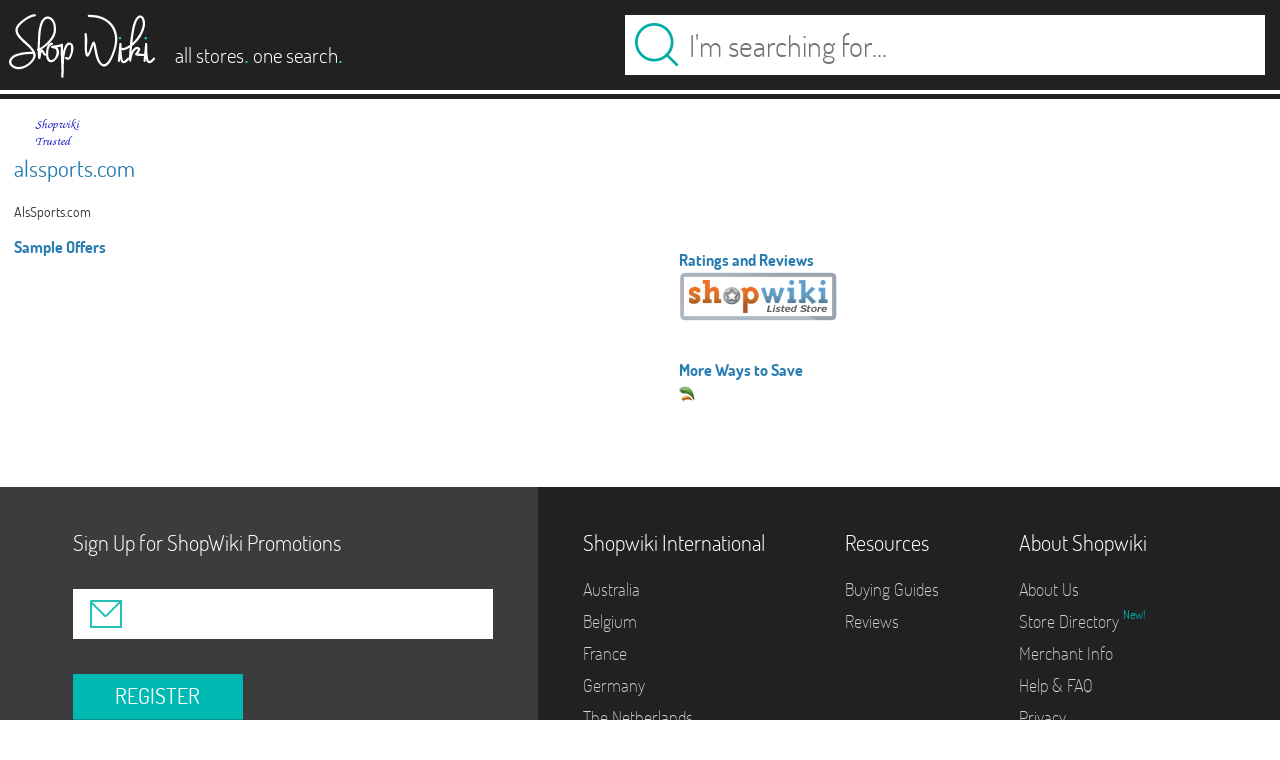

--- FILE ---
content_type: text/html; charset=utf-8
request_url: http://api.shopwiki.com/s/13535
body_size: 3560
content:
<!DOCTYPE html>
<html lang="en-us" xmlns:fb="http://www.facebook.com/2008/fbml">
  <!--[if IE 9]>
      <html class="ie9" lang="en-us" xmlns:fb="http://www.facebook.com/2008/fbml">
	<![endif]-->
  <head>
    <meta http-equiv="Content-Type" content="text/html; charset=utf-8" />
    <meta name="viewport" content="width=device-width, initial-scale=1.0, maximum-scale=1.0, user-scalable=no" />
    <meta name="HandheldFriendly" content="True" />
    <meta name="MobileOptimized" content="320" />
    <meta name="apple-mobile-web-app-capable" content="yes" />

    <link rel="stylesheet" media="screen" href="/assets/shopwiki-4d437b066abfa84d999b43738d5338b5745e43b2c8039c8a7a71fff05346e4ee.css" />
    <meta name="csrf-param" content="authenticity_token" />
<meta name="csrf-token" content="dcFR0ljzbPctTFfuVG1yzy7TsNOJYq5nRkhF/AOiDaPbB5KNQEqhoKB+SWS0CcG449I3jVG+4DqmhQCmdmgJjA==" />
    
    <title id="title">AlsSports.com | Find the top brands at your favorite stores - Find it at Shopwiki</title>
    
    <link rel="icon" href='http://api.shopwiki.com/assets/trans2-f6e9e9edb6f9b0d9eb8e0c33fc20450c8a93a1f4698a4db628f2e489a47ed4ac.ico' />
    <meta property="og:title" content="AlsSports.com | Find the top brands at your favorite stores - Find it at Shopwiki"/>
    <meta name="description" content="Shopwiki has thousands of items at alssports.com!  Why not find them now?" />
    <meta property="og:description" content="Shopwiki has thousands of items at alssports.com!  Why not find them now?"/>
    <meta property="og:type" content="website"/>
    <meta property="og:title" content="ShopWiki"/>
    <meta property="fb:admins" content="158757184467"/>

    <div id="responsive">
      <div class="screen7"></div>
      <div class="screen6"></div>
      <div class="screen5"></div>
      <div class="screen4"></div>
      <div class="screen3"></div>
      <div class="screen2"></div>
      <div class="screen1"></div>               
    </div>
    <div id="productfeed">es</div>
  </head>
  

<body class="en_us storepage  " onload="store_handler(13535)" >
  <header>
  <div id="header-background">
    <div class="header-top">
      <a id="logo_link" href="/">
	<img class="logo-image" src="/assets/shopwiki_logo-630c1d42e999575656418f0410793c2668ed783fd8b762ecdadfaa694d4d919f.svg" alt="Shopwiki logo" />
      </a>
      <a id="tagline_link" href="/">
        <div id="tagline">
          <span class="reg">all stores</span><span class="light">.</span>
          <span class="reg">one search</span><span class="light">.</span>
        </div>
      </a>
      
      <div id="search_box">
	
        <form id="search_form" method="GET" action="">
          <input type="hidden" value="1" name="sb"/>
          <input id="search_button" 
                 class="button home_button_keyup" 
                 type="submit" 
                 tabindex="2" onClick='new_search($("#search_text").val());'
                 value=""></input>
          <!--
	      Use placeholder_data later in jquery to show watermark.
	      Add spaces in case user tries to enter same text.
            -->
          <input id="search_text" 
                 name="q" 
                 class="input home_textbox_keyup en_us" 
                 value="" 
                 placeholder="I&#39;m searching for..."
                 tabindex="1" 
                 spellcheck="false" />
        </form>
	
      </div>
    </div>
    <div class="header-horizontal-rule"></div>
    <div class="header-spacer"></div>    
  </div>
</header>

    <!-- Body -->
    <div id="page-contents">
      <div id="productfeedcountry" style="display: none">us</div>
        <div id="store">

            <div class="store-info-block">
                <h1 id="store_header">
                  <img src="/logos/13535.gif" alt="alssports.com"  title="alssports.com"><br>alssports.com
                </h1>

                <div id="store-info-description">
		  AlsSports.com
                </div>
            </div>

            <div class="column left-column">

                <div id="store-page-offers_header">
                    Sample Offers
                </div>
                <div id="store-page-offers"></div>
            </div>

            <div class="column right-column">

                <div id=site_info class="bare-box ">
                    <div class="header"></div>
                    <div class="body">
                        <div class="heading">
                            <div>Ratings and Reviews</div>
                        </div>

                        <div id="store-ratings" class="data">
                            <span class="merchant-status-store-page listed"></span>
                        </div>


                        <div class="heading">
                            <div>More Ways to Save</div>
                        </div>
                        <div id="quicklinks" class="data">

                            <p>
                                <span class="store-page-cf-link"></span>
                            </p>

                        </div>

                    </div>
                </div>
                <div class="footer"></div>
            </div>

        </div>
    </div>


</div>

<!-- Post-Content -->
<div id="hidden-node" style="display: none">
    <!-- Hidden node.  jquery strips events when something is removed from the DOM, so we can put them here for safe keeping  -->
</div>
<div id="footer-container">
    <div id="footer-email">
        <div class="email-prompt">
            <div class="email-prompt-text">
	      Sign Up for ShopWiki Promotions
            </div>
            <div class='email-form'>
                <div class="email-status email-good" style="display:none;padding-bottom:10px;color:blue;"></div>
                <div class="email-status email-bad" style="display:none;padding-bottom:10px;color:red;"></div>
                <div class="email-icon"></div>

                <!--
                Use placeholder_data later in jquery to show watermark.
                Add spaces in case user tries to enter same text.
                -->
                <input class="input en_us" 
                       placeholder_data="address@email.com  "
                       spellcheck="false">
                <div class="button-control">
                    <button class="button" type="submit">
                        REGISTER
                    </button>
                </div>
            </div>
	</div>
    </div>
    <div id="footer-links">
        <div class="footer-sections">
            <section id="international-links" class="en_us">
                <h5>Shopwiki International</h5>
                <ul>
                    <li>
                        <a rel="nofollow" 
                           href="http://www.shopwiki.com.au">
                            Australia
                        </a>
                    </li>
                    <li>
                        <a rel="nofollow" 
                           href="http://www.shopwiki.be">
                           Belgium
                        </a>
                    </li>
                    <li>
                        <a rel="nofollow" 
                           href="http://www.shopwiki.fr">
                            France
                        </a>
                    </li>
                    <li>
                        <a rel="nofollow" 
                           href="http://www.shopwiki.de">
                            Germany
                        </a>
                    </li>
                    <li>
                        <a rel="nofollow" 
                           href="http://www.shopwiki.nl">
                            The Netherlands
                        </a>
                    </li>
                    <li>
                        <a rel="nofollow" 
                           href="http://www.shopwiki.es">
                            Spain
                        </a>
                    </li>
                    <li>
                        <a rel="nofollow" 
                           href="http://www.shopwiki.co.uk">
                            United Kingdom
                        </a>
                    </li>
		    <li>
                        <a rel="nofollow" 
                           href="http://www.shopwiki.com">
                            United States
                        </a>
                    </li>
                </ul>
            </section>
            <section id="resources-links" class="en_us">
                <h5>Resources</h5>
                <ul>
                    <li>
                        <a href="//content.shopwiki.com/shopping-guide-by-shopwiki/">
                            Buying Guides
                        </a>
                    </li>
		    <li>
                        <a href="//content.shopwiki.com/category/reviews">
                          Reviews
                        </a>
                    </li>
                </ul>
            </section>
            <section id="about-links" class="en_us">
                <h5>About Shopwiki</h5>
                <ul>
                    <li>
                        <a href="//content.shopwiki.com/shopwiki-corp-about-us">
                            About Us
                        </a>
                    </li>
                    <li>
                        <a href="/b/">
                            Store Directory 
                        </a>
                        <span class="new_feature">New!</span>
                    </li>
                    <li>
                        <a href="//content.shopwiki.com/merchant-info/">
                            Merchant Info
                        </a>
                    </li>
                    <li>
                        <a href="//content.shopwiki.com/shopwiki-faq/">
                            Help &amp; FAQ
                        </a>
                    </li>
                    <li>
                        <a href="//content.shopwiki.com/privacy-policy/">
                            Privacy
                        </a>
                    </li>
                    <li>
                        <a href="//content.shopwiki.com/shopping-guide-by-shopwiki/">
                            User Agreement
                        </a>
                    </li>
                </ul>
            </section>
        </div>
    </div>
</div>    

<div style="display: none;">
    <input type="text" id="color_response" value="" />  
    <input type="text" id="category_response" value="" />
    <input type="text" id="search_response" value="" />
    <input type="text" id="price_response" value="" />
    <input type="text" id="val_max_response" value="" />
    <input type="text" id="merchant_response" value="" />
</div>
<script>
  (function(i,s,o,g,r,a,m){i['GoogleAnalyticsObject']=r;i[r]=i[r]||function(){
  (i[r].q=i[r].q||[]).push(arguments)},i[r].l=1*new Date();a=s.createElement(o),
  m=s.getElementsByTagName(o)[0];a.async=1;a.src=g;m.parentNode.insertBefore(a,m)
  })(window,document,'script','//www.google-analytics.com/analytics.js','ga');
  
  ga('create', 'UA-124422-1', 'auto');
  ga('send', 'pageview');
</script>


<div class="lightbox" id="clubshopwikilb">
  <div class="email-prompt">
    <div class="email-prompt-text">
      Join <i>Club Shopwiki</i>
      <div class="email-prompt-list">
	<li>New Products</li>
	<li>VIP Deals</li>
	<li>Exclusive Coupons</li>
      </div>
    </div>
    <div class='email-form'>
      <div class="email-status email-bad" style="display:none;padding-bottom:10px;color:red;">Invalid email!</div>
      <div class="email-status email-good" style="display:none;padding-bottom:10px;color:blue;">Thank you for your submission!</div>
      <div class="email-icon"></div>
      <input class="input" type="text"> 
      <div class="button-control">
        <button class="button" type="submit">
          REGISTER
        </button>
      </div>
    </div>
  </div>
</div>
    
<script src="/assets/shopwiki-c238c5be658e7291a96caea36d54fd64bc6f2f69d42d31ea0084377feb83e853.js"></script>
<script>
    $("#footer-email .email-form .button").click(function(){
    var email = $("#footer-email .input").val();
    var re = /^(([^<>()[\]\\.,;:\s@\"]+(\.[^<>()[\]\\.,;:\s@\"]+)*)|(\".+\"))@((\[[0-9]{1,3}\.[0-9]{1,3}\.[0-9]{1,3}\.[0-9]{1,3}\])|(([a-zA-Z\-0-9]+\.)+[a-zA-Z]{2,}))$/;
    if( re.test(email) ){
	$('#footer-email .email-bad').hide();
	$('#footer-email .email-good').show();
	$.post("/api/addEmail", { email: email,
				  "authenticity_token": "yg9xnuXLpKbNvytLqd45Iq6pqt49YMhjBRlElS1wFFBkybLB/XJp8UCNNcFJuopVY6gtgOW8hj7l1AHPWLoQfw=="
				}, jQuery.noop);
    } else {
	$('#footer-email .email-bad').show();
    }
    });
</script>



</body>
</html>



--- FILE ---
content_type: image/svg+xml
request_url: http://api.shopwiki.com/assets/shopwiki_logo-630c1d42e999575656418f0410793c2668ed783fd8b762ecdadfaa694d4d919f.svg
body_size: 7320
content:
<?xml version="1.0" encoding="utf-8"?>
<!-- Generator: Adobe Illustrator 15.1.0, SVG Export Plug-In . SVG Version: 6.00 Build 0)  -->
<!DOCTYPE svg PUBLIC "-//W3C//DTD SVG 1.1//EN" "http://www.w3.org/Graphics/SVG/1.1/DTD/svg11.dtd">
<svg version="1.1" id="Layer_1" xmlns="http://www.w3.org/2000/svg" xmlns:xlink="http://www.w3.org/1999/xlink" x="0px" y="0px"
	 width="92.833px" height="40.551px" viewBox="0 0 92.833 40.551" enable-background="new 0 0 92.833 40.551" xml:space="preserve">
<path fill="#FFFFFF" d="M16.309,0c0.245,0,0.437,0.068,0.572,0.203c0.135,0.136,0.209,0.29,0.222,0.461
	c0.012,0.172-0.037,0.339-0.148,0.499s-0.29,0.252-0.535,0.276c-0.886,0.099-1.87,0.394-2.952,0.886
	c-1.083,0.492-2.128,1.095-3.137,1.808c-1.009,0.713-1.918,1.488-2.73,2.324C6.789,7.293,6.199,8.081,5.83,8.818
	c-0.172,0.369-0.258,0.8-0.258,1.292c0,0.295,0.024,0.572,0.074,0.83c0.049,0.258,0.111,0.511,0.185,0.757
	c0.147,0.443,0.388,0.885,0.719,1.328c0.332,0.443,0.67,0.874,1.015,1.292l0.259,0.369c0.664,0.738,1.377,1.415,2.14,2.03
	l1.07,0.922c0.098,0.074,0.19,0.167,0.277,0.277c0.085,0.111,0.178,0.216,0.276,0.313c0.394,0.369,0.836,0.788,1.329,1.255
	c0.492,0.467,0.978,0.978,1.457,1.531c0.48,0.554,0.923,1.131,1.329,1.734c0.406,0.603,0.731,1.212,0.978,1.827l0.037,0.11
	c0.172,0.443,0.258,0.935,0.258,1.476c0,0.763-0.185,1.513-0.553,2.251c-0.394,0.787-0.954,1.573-1.679,2.36
	s-1.556,1.501-2.491,2.141c-0.935,0.641-1.931,1.163-2.988,1.568c-1.058,0.406-2.116,0.608-3.174,0.608
	c-0.959,0-1.881-0.19-2.767-0.571c-0.886-0.382-1.722-1.027-2.509-1.937v0.036c-0.271-0.319-0.474-0.665-0.609-1.032
	C0.068,31.216,0,30.846,0,30.477c0-0.516,0.111-1.021,0.332-1.513c0.222-0.492,0.517-0.946,0.886-1.365
	c0.369-0.417,0.781-0.792,1.236-1.125c0.456-0.333,0.929-0.597,1.42-0.793c1.599-0.565,3.124-0.991,4.576-1.273
	c1.451-0.283,3.025-0.425,4.722-0.425c0.37,0,0.646,0,0.83,0c0.185,0,0.474,0.013,0.868,0.037c-0.247-0.418-0.511-0.817-0.794-1.199
	c-0.283-0.382-0.571-0.745-0.867-1.089c-0.221-0.27-0.584-0.627-1.088-1.069c-0.504-0.443-1.04-0.91-1.605-1.402
	c-0.714-0.615-1.445-1.273-2.196-1.975c-0.75-0.701-1.439-1.426-2.066-2.177c-0.627-0.75-1.144-1.537-1.55-2.361
	s-0.609-1.679-0.609-2.565c0-0.295,0.03-0.602,0.093-0.922C4.249,8.942,4.354,8.61,4.501,8.265c0.246-0.615,0.614-1.211,1.107-1.79
	C6.1,5.898,6.642,5.357,7.232,4.852c0.591-0.504,1.199-0.978,1.827-1.42c0.627-0.443,1.211-0.849,1.753-1.218
	c0.86-0.541,1.728-1.014,2.601-1.42c0.873-0.406,1.826-0.67,2.859-0.793H16.309z M15.128,27.821
	c0.123-0.271,0.209-0.535,0.258-0.792c0.049-0.259,0.074-0.523,0.074-0.793c0-0.124-0.006-0.251-0.018-0.389
	c-0.013-0.134-0.031-0.276-0.056-0.423c-0.295-0.024-0.627-0.037-0.996-0.037c-0.369,0-0.701,0-0.997,0
	c-1.525,0-3.069,0.136-4.631,0.406c-1.562,0.272-3.02,0.676-4.373,1.217c-0.344,0.148-0.677,0.327-0.996,0.536
	C3.075,27.754,2.78,28,2.509,28.283c-0.271,0.282-0.498,0.591-0.683,0.922c-0.185,0.332-0.29,0.695-0.314,1.089
	c-0.024,0.516,0.099,0.971,0.37,1.364c0.27,0.394,0.621,0.726,1.051,0.997c0.43,0.271,0.897,0.486,1.402,0.646
	c0.503,0.159,0.978,0.253,1.42,0.276H5.719c0.935,0.05,1.875-0.067,2.823-0.351c0.946-0.282,1.839-0.683,2.675-1.199
	c0.836-0.516,1.593-1.138,2.27-1.863C14.163,29.439,14.71,28.658,15.128,27.821z"/>
<path fill="#FFFFFF" d="M18.6,28.116c-0.123-0.763-0.216-1.555-0.277-2.379c-0.061-0.824-0.105-1.655-0.129-2.491
	c-0.247-0.123-0.375-0.308-0.388-0.554c-0.012-0.245,0.117-0.466,0.388-0.665c0-0.639,0.012-1.297,0.037-1.973
	c0.024-0.676,0.061-1.334,0.11-1.974c0-0.295,0.012-0.621,0.037-0.978c0.024-0.356,0.037-0.67,0.037-0.941
	c0.024-0.442,0.049-0.959,0.074-1.55c0.024-0.59,0.055-1.187,0.092-1.789c0.037-0.603,0.086-1.187,0.148-1.753
	c0.061-0.565,0.141-1.07,0.24-1.513l0.147-0.59c0.074-0.393,0.172-0.835,0.295-1.328s0.258-0.99,0.406-1.495
	c0.147-0.504,0.313-0.972,0.498-1.402c0.184-0.43,0.399-0.769,0.646-1.015l0.405-0.479c0.197-0.222,0.394-0.43,0.59-0.627
	s0.443-0.394,0.738-0.59c0.614-0.37,1.242-0.554,1.882-0.554c0.467,0,0.928,0.092,1.384,0.276c0.455,0.185,0.873,0.438,1.254,0.756
	c0.381,0.32,0.725,0.677,1.033,1.07c0.307,0.394,0.559,0.799,0.756,1.218c0.369,0.836,0.609,1.685,0.72,2.546
	c0.11,0.861,0.178,1.747,0.203,2.657c-0.05,1.402-0.363,2.712-0.941,3.929c-0.578,1.218-1.31,2.343-2.195,3.376
	c-0.886,1.033-1.876,1.987-2.97,2.859c-1.095,0.874-2.195,1.667-3.302,2.38c0.27-0.073,0.541-0.049,0.812,0.073
	c0.319,0.173,0.559,0.389,0.72,0.646c0.159,0.258,0.301,0.535,0.424,0.83c0.098,0.246,0.208,0.468,0.332,0.665
	c0.123,0.197,0.283,0.357,0.48,0.479c0.197,0.148,0.301,0.308,0.313,0.48c0.012,0.171-0.031,0.32-0.129,0.442
	c-0.099,0.124-0.247,0.203-0.443,0.24c-0.197,0.036-0.406,0.006-0.627-0.092c-0.197-0.123-0.388-0.325-0.572-0.608
	c-0.184-0.283-0.338-0.572-0.461-0.868c-0.172-0.27-0.258-0.467-0.258-0.59s-0.062-0.185-0.185-0.185
	c-0.271,0.493-0.456,1.064-0.553,1.717c-0.099,0.651-0.198,1.26-0.296,1.825c0,0.074-0.006,0.166-0.019,0.277
	s-0.018,0.191-0.018,0.239c-0.197,0.32-0.437,0.492-0.72,0.518C19.037,28.658,18.796,28.485,18.6,28.116z M20.372,9.889
	c-0.124,0.738-0.229,1.611-0.314,2.62c-0.086,1.009-0.166,2.054-0.239,3.137s-0.129,2.146-0.166,3.191
	c-0.037,1.046-0.056,1.962-0.056,2.749c0.418-0.197,0.935-0.511,1.55-0.941c0.615-0.43,1.248-0.935,1.9-1.513
	c0.652-0.578,1.304-1.223,1.956-1.937c0.651-0.714,1.236-1.464,1.753-2.251c0.516-0.787,0.935-1.599,1.254-2.436
	c0.319-0.836,0.492-1.66,0.517-2.472c0.024-0.787-0.013-1.574-0.11-2.361c-0.099-0.788-0.32-1.538-0.665-2.251
	c-0.344-0.738-0.793-1.334-1.347-1.789s-1.15-0.683-1.789-0.683c-0.443,0-0.892,0.147-1.347,0.443
	c-0.455,0.295-0.855,0.688-1.199,1.18c-0.418,0.689-0.769,1.538-1.051,2.546C20.734,8.13,20.519,9.053,20.372,9.889z M19.707,23.356
	c0.074-0.124,0.147-0.227,0.221-0.313c0.074-0.086,0.16-0.178,0.259-0.277l-0.48,0.259c0-0.049-0.006-0.062-0.019-0.038
	C19.676,23.012,19.682,23.135,19.707,23.356z"/>
<path fill="#FFFFFF" d="M27.566,18.209c0.159,0.086,0.27,0.209,0.332,0.369c0.062,0.161,0.062,0.332,0,0.516
	c-0.062,0.185-0.203,0.339-0.424,0.462l-0.443,0.074h0.111c-0.295,0.099-0.492,0.172-0.59,0.221
	c-0.295,0.222-0.547,0.529-0.757,0.922c-0.209,0.394-0.381,0.824-0.516,1.292c-0.136,0.467-0.228,0.96-0.277,1.476
	s-0.074,1.021-0.074,1.513c0,0.344,0.006,0.677,0.019,0.996c0.012,0.319,0.043,0.603,0.092,0.848
	c0.049,0.247,0.117,0.499,0.204,0.756c0.085,0.259,0.19,0.498,0.313,0.72c0.123,0.222,0.282,0.406,0.48,0.554
	c0.196,0.147,0.442,0.233,0.738,0.259c0.491,0.049,0.953-0.087,1.384-0.406c0.43-0.319,0.799-0.731,1.106-1.236
	c0.307-0.504,0.547-1.063,0.719-1.679c0.172-0.615,0.258-1.205,0.258-1.771c0-0.639-0.123-1.168-0.369-1.586
	c-0.124-0.246-0.369-0.412-0.738-0.499c-0.369-0.085-0.751-0.178-1.145-0.277l-0.848-0.221c-0.295-0.196-0.442-0.448-0.442-0.756
	c0-0.308,0.171-0.511,0.516-0.609c1.107-0.123,2.165-0.277,3.173-0.461c1.008-0.185,2.029-0.387,3.062-0.609
	c0.221,0,0.406,0.055,0.554,0.166c0.147,0.111,0.24,0.24,0.276,0.388c0.037,0.147,0.024,0.301-0.037,0.461
	c-0.062,0.161-0.191,0.29-0.388,0.387l-1.254,0.259c-0.247,0.049-0.443,0.092-0.59,0.129c-0.147,0.037-0.29,0.074-0.425,0.11
	c-0.135,0.037-0.289,0.068-0.461,0.092c-0.172,0.025-0.381,0.05-0.627,0.074c0.246,0.173,0.455,0.394,0.627,0.665
	c0,0.025,0.037,0.105,0.111,0.24c0.074,0.136,0.135,0.265,0.185,0.388l0.221,0.553v-0.037c0.098,0.197,0.166,0.406,0.203,0.628
	c0.037,0.221,0.056,0.43,0.056,0.626c0,0.664-0.154,1.372-0.462,2.122s-0.707,1.446-1.199,2.085
	c-0.492,0.64-1.051,1.169-1.679,1.587c-0.627,0.417-1.249,0.627-1.863,0.627c-0.468,0-0.874-0.105-1.218-0.313
	c-0.345-0.21-0.64-0.479-0.886-0.812c-0.246-0.331-0.443-0.694-0.59-1.088s-0.258-0.764-0.332-1.107
	c-0.074-0.393-0.111-0.983-0.111-1.771c0-0.614,0.037-1.297,0.111-2.047c0.074-0.75,0.196-1.458,0.369-2.121
	c0.171-0.665,0.405-1.249,0.701-1.753c0.295-0.503,0.664-0.842,1.107-1.014l1.107-0.406C27.203,18.117,27.406,18.123,27.566,18.209z
	"/>
<path fill="#FFFFFF" d="M32.897,19.409c0.049-0.222,0.147-0.388,0.295-0.499c0.147-0.111,0.295-0.16,0.442-0.147
	c0.147,0.013,0.289,0.074,0.425,0.184c0.135,0.111,0.215,0.265,0.24,0.462v2.619v1.993c0.074-0.295,0.203-0.762,0.387-1.403
	c0.185-0.639,0.431-1.291,0.738-1.955c0.307-0.664,0.67-1.254,1.088-1.771c0.418-0.517,0.897-0.787,1.439-0.812
	c0.467,0,0.861,0.055,1.181,0.166c0.32,0.11,0.572,0.246,0.756,0.406c0.185,0.161,0.332,0.327,0.442,0.498
	c0.111,0.172,0.204,0.333,0.277,0.48v-0.037c0.246,0.468,0.369,1.12,0.369,1.956c0,0.565-0.062,1.175-0.184,1.826
	c-0.124,0.652-0.277,1.286-0.462,1.9c-0.184,0.614-0.387,1.174-0.608,1.679c-0.222,0.505-0.431,0.904-0.627,1.199
	c-0.099,0.148-0.308,0.338-0.627,0.572c-0.32,0.233-0.714,0.351-1.181,0.351c-0.419,0-0.825-0.147-1.218-0.442
	c-0.222-0.148-0.363-0.313-0.424-0.499c-0.062-0.185-0.068-0.351-0.019-0.497c0.049-0.148,0.16-0.266,0.332-0.352
	c0.172-0.086,0.369-0.092,0.59-0.018l0.959,0.479c0.246-0.099,0.492-0.356,0.738-0.774c0.246-0.418,0.461-0.917,0.646-1.495
	s0.332-1.199,0.443-1.863c0.11-0.665,0.166-1.292,0.166-1.883c0-0.516-0.043-0.977-0.129-1.383c-0.086-0.406-0.24-0.707-0.461-0.904
	H38.69c-0.074,0-0.142-0.006-0.203-0.019c-0.062-0.012-0.081-0.031-0.056-0.055c-0.467,0.221-0.855,0.529-1.162,0.922
	c-0.308,0.394-0.566,0.83-0.775,1.31c-0.209,0.479-0.375,0.965-0.499,1.458c-0.123,0.492-0.234,0.947-0.332,1.365
	c-0.394,1.796-0.627,3.597-0.701,5.406c-0.074,1.808-0.136,3.621-0.184,5.441c-0.025,0.688-0.037,1.371-0.037,2.049
	c0,0.676-0.025,1.358-0.074,2.047c0,0.074-0.007,0.154-0.019,0.239c-0.013,0.087-0.018,0.167-0.018,0.241c0,0.023,0,0.061,0,0.11
	c0,0.049-0.013,0.098-0.038,0.147c0,0.024-0.006,0.037-0.019,0.037s-0.018,0.012-0.018,0.037v0.073
	c-0.172,0.173-0.32,0.259-0.443,0.259h-0.037c-0.05,0-0.092,0.006-0.129,0.019c-0.037,0.012-0.08,0.019-0.129,0.019
	c-0.319-0.074-0.516-0.296-0.59-0.664c0.024-0.223,0.042-0.449,0.055-0.684c0.012-0.233,0.006-0.46-0.019-0.682v-0.26
	c0-0.123,0.006-0.245,0.019-0.368c0.012-0.123,0.019-0.247,0.019-0.369c0-0.123,0-0.265,0-0.424c0-0.161,0.012-0.302,0.037-0.425
	c0-0.541-0.013-1.132-0.037-1.771c-0.025-0.641-0.05-1.279-0.074-1.919c-0.025-0.64-0.05-1.273-0.074-1.9
	c-0.025-0.628-0.049-1.212-0.074-1.753c-0.049-1.255-0.099-2.491-0.147-3.708c-0.05-1.217-0.074-2.454-0.074-3.708
	c0-0.418,0-0.824,0-1.218c0-0.393,0.012-0.799,0.037-1.217V19.409z"/>
<path fill="#FFFFFF" d="M48.357,24.279c0-0.024-0.005-0.061-0.019-0.11c-0.012-0.049-0.019-0.086-0.019-0.111
	c-0.072-0.639-0.116-1.291-0.128-1.955c-0.013-0.665-0.019-1.34-0.019-2.029v-3.358c0-0.541-0.007-1.088-0.019-1.642
	c-0.013-0.554-0.044-1.113-0.093-1.679c-0.049-0.049-0.068-0.104-0.056-0.166c0.013-0.061,0.019-0.116,0.019-0.166V12.73
	l0.037-0.185c0.173-0.344,0.418-0.522,0.738-0.534c0.319-0.013,0.528,0.166,0.628,0.534c0.122,0.837,0.214,1.716,0.275,2.639
	s0.081,1.741,0.056,2.454c0,0.197-0.006,0.443-0.018,0.738c-0.013,0.295-0.031,0.541-0.056,0.738v-0.037
	c-0.025,0.369-0.044,0.738-0.056,1.107c-0.013,0.369-0.019,0.751-0.019,1.144c0,0.714,0.019,1.372,0.056,1.975
	c0.036,0.603,0.153,1.224,0.351,1.863c0.393-0.566,0.707-1.163,0.94-1.79c0.234-0.627,0.461-1.261,0.684-1.9
	c0.245-0.664,0.485-1.31,0.719-1.938c0.234-0.627,0.522-1.211,0.867-1.752c0.196-0.271,0.418-0.406,0.664-0.406
	c0.245,0,0.468,0.16,0.665,0.48c0.27,0.566,0.497,1.285,0.682,2.158c0.185,0.874,0.374,1.79,0.572,2.749
	c0.171,0.935,0.369,1.876,0.591,2.822c0.221,0.948,0.473,1.827,0.755,2.639c0.283,0.812,0.615,1.519,0.997,2.121
	c0.381,0.603,0.843,1.027,1.383,1.273c0.615,0.27,1.201,0.251,1.753-0.055c0.555-0.309,1.083-0.776,1.587-1.403
	s0.965-1.358,1.384-2.195c0.418-0.836,0.781-1.653,1.089-2.454c0.308-0.799,0.565-1.525,0.775-2.177
	c0.207-0.652,0.351-1.112,0.424-1.384c0.467-1.55,0.751-3.075,0.849-4.575c0.024-0.221,0.036-0.43,0.036-0.627s0-0.394,0-0.591
	c0-1.771-0.264-3.413-0.793-4.926c-0.529-1.513-1.279-2.865-2.251-4.059c-0.972-1.193-2.157-2.201-3.561-3.025
	c-1.401-0.824-2.988-1.421-4.759-1.79c-0.641-0.123-1.255-0.208-1.846-0.258c-0.59-0.049-1.193-0.099-1.808-0.147
	c-0.295-0.025-0.585-0.043-0.867-0.056c-0.283-0.012-0.572-0.043-0.867-0.092c-0.222-0.024-0.387-0.117-0.498-0.277
	c-0.111-0.16-0.16-0.326-0.147-0.499c0.012-0.171,0.086-0.326,0.222-0.46c0.135-0.135,0.325-0.203,0.571-0.203
	c0.271,0.049,0.553,0.08,0.849,0.092c0.295,0.012,0.59,0.031,0.885,0.055c0.641,0.049,1.286,0.099,1.938,0.147
	c0.651,0.05,1.284,0.136,1.9,0.258c2.385,0.542,4.531,1.501,6.438,2.878c1.906,1.378,3.362,3.025,4.371,4.944
	c0.246,0.493,0.474,1.033,0.684,1.624c0.208,0.591,0.388,1.218,0.534,1.882c0.148,0.665,0.265,1.335,0.351,2.011
	c0.086,0.677,0.13,1.322,0.13,1.937c0,0.246-0.006,0.474-0.019,0.682c-0.013,0.21-0.031,0.425-0.056,0.646
	c-0.271,2.091-0.713,4.065-1.328,5.922c-0.615,1.858-1.354,3.672-2.213,5.444c-0.197,0.367-0.457,0.812-0.776,1.327
	c-0.318,0.517-0.688,1.009-1.105,1.477c-0.42,0.467-0.875,0.866-1.365,1.199c-0.493,0.331-1.022,0.498-1.587,0.498
	c-0.518,0-1.059-0.173-1.624-0.517c-0.738-0.518-1.353-1.145-1.845-1.882c-0.492-0.738-0.903-1.531-1.236-2.38
	c-0.332-0.85-0.597-1.728-0.793-2.639c-0.197-0.91-0.368-1.796-0.518-2.656l-0.332-1.661l-0.109-0.701
	c-0.074-0.517-0.148-0.959-0.223-1.328c-0.196,0.418-0.386,0.867-0.571,1.347c-0.185,0.48-0.351,0.929-0.498,1.346
	c-0.271,0.812-0.571,1.6-0.903,2.362c-0.333,0.763-0.782,1.5-1.348,2.214c-0.246,0.172-0.467,0.222-0.664,0.148
	c-0.295-0.074-0.529-0.209-0.7-0.406c-0.173-0.197-0.309-0.431-0.406-0.702c-0.099-0.27-0.173-0.547-0.222-0.83
	C48.418,24.827,48.381,24.55,48.357,24.279z"/>
<path fill="#FFFFFF" d="M70.208,18.708c0.147-0.271,0.388-0.412,0.72-0.425c0.332-0.012,0.56,0.191,0.683,0.609v1.624
	c0,0.345-0.007,0.677-0.02,0.997c-0.012,0.32-0.018,0.652-0.018,0.996c0,0.763,0.024,1.526,0.073,2.288
	c0.049,0.763,0.136,1.526,0.259,2.288c0,0.099,0.013,0.197,0.036,0.295c0.025,0.197,0.062,0.431,0.111,0.7
	c0.049,0.271,0.11,0.529,0.184,0.775c0.074,0.246,0.16,0.461,0.26,0.646c0.097,0.186,0.222,0.278,0.368,0.278
	c0.369,0.023,0.738-0.143,1.108-0.5c0.367-0.356,0.699-0.694,0.994-1.014l0.333-0.443c0.196-0.147,0.388-0.215,0.572-0.202
	c0.185,0.012,0.331,0.085,0.442,0.221c0.11,0.136,0.166,0.295,0.166,0.48c0,0.185-0.074,0.362-0.222,0.534l-0.332,0.405
	c-0.122,0.125-0.271,0.277-0.441,0.463c-0.173,0.184-0.321,0.337-0.444,0.46c-0.369,0.345-0.744,0.604-1.124,0.775
	c-0.383,0.171-0.708,0.259-0.979,0.259c-0.516,0-0.96-0.21-1.328-0.628c-0.369-0.418-0.652-1.008-0.85-1.771v-0.037
	c-0.074-0.222-0.11-0.418-0.11-0.591c-0.024,0.271-0.036,0.535-0.036,0.793c0,0.259,0,0.523,0,0.795
	c-0.074,0.441-0.284,0.656-0.627,0.645c-0.346-0.013-0.616-0.19-0.813-0.535L70.208,18.708z"/>
<path fill="#0DD8D0" d="M70.65,14.611c0.246,0,0.437,0.068,0.573,0.203c0.134,0.135,0.202,0.283,0.202,0.443
	c0,0.16-0.062,0.32-0.185,0.48c-0.124,0.16-0.308,0.252-0.555,0.276h-0.295c-0.245-0.024-0.417-0.116-0.516-0.276
	c-0.099-0.16-0.143-0.32-0.129-0.48c0.012-0.16,0.092-0.308,0.24-0.443c0.146-0.135,0.332-0.203,0.553-0.203H70.65z"/>
<path fill="#FFFFFF" d="M69.991,21.401c-0.024-0.222,0.005-0.399,0.092-0.535c0.086-0.136,0.203-0.228,0.351-0.277
	c0.147-0.048,0.308-0.042,0.479,0.019c0.173,0.062,0.332,0.191,0.479,0.388c0.147,0.418,0.443,0.627,0.885,0.627
	c0.32,0,0.684-0.073,1.09-0.221c0.404-0.147,0.817-0.319,1.235-0.517c0.418-0.196,0.824-0.412,1.218-0.646s0.737-0.449,1.032-0.646
	c0.099-0.935,0.187-1.728,0.259-2.38c0.074-0.651,0.148-1.254,0.223-1.808c0.073-0.553,0.152-1.101,0.239-1.642
	c0.085-0.541,0.189-1.168,0.313-1.882c0.049-0.393,0.11-0.787,0.184-1.18c0.074-0.394,0.136-0.787,0.186-1.181
	c0.072-0.369,0.166-0.78,0.277-1.236c0.109-0.455,0.226-0.897,0.35-1.328c0.123-0.43,0.246-0.824,0.369-1.181
	c0.123-0.356,0.221-0.633,0.295-0.83c0.147-0.369,0.345-0.793,0.591-1.273s0.534-0.929,0.867-1.347
	c0.332-0.418,0.7-0.775,1.106-1.07s0.83-0.443,1.273-0.443c0.344,0,0.688,0.093,1.033,0.277c0.344,0.185,0.688,0.511,1.032,0.978
	c0.394,0.566,0.665,1.169,0.812,1.808c0.148,0.641,0.223,1.305,0.223,1.993c0,0.59-0.045,1.163-0.13,1.716
	c-0.086,0.553-0.202,1.076-0.351,1.568c-0.221,0.738-0.498,1.5-0.83,2.288c-0.332,0.788-0.714,1.562-1.145,2.325
	c-0.43,0.763-0.903,1.482-1.42,2.158c-0.517,0.677-1.058,1.286-1.624,1.827l-0.553,0.59c-0.272,0.271-0.554,0.548-0.85,0.831
	c-0.295,0.283-0.59,0.56-0.885,0.831l0.037-0.037l-0.184,0.147l-0.333,0.221v0.221c-0.05,0.59-0.08,1.052-0.093,1.384
	c-0.013,0.333-0.042,0.622-0.093,0.868c-0.023,0.123-0.036,0.166-0.036,0.129s-0.006-0.056-0.019-0.056
	c-0.012,0-0.018,0.05-0.018,0.148c0,0.098-0.013,0.332-0.037,0.7c0.123-0.245,0.276-0.503,0.46-0.774
	c0.186-0.271,0.375-0.504,0.573-0.701c0.368-0.418,0.768-0.763,1.199-1.033c0.43-0.271,0.892-0.406,1.384-0.406
	c0.564,0,1.082,0.234,1.55,0.701c0.172,0.147,0.282,0.363,0.332,0.646c0.048,0.282,0.036,0.522-0.037,0.719V22.84
	c-0.198,0.492-0.406,0.917-0.628,1.273c-0.222,0.357-0.442,0.659-0.664,0.904l1.402,0.111c0.419,0.049,0.817,0.086,1.199,0.11
	c0.381,0.025,0.67,0.038,0.867,0.038c0.245,0,0.437,0.067,0.572,0.203c0.135,0.136,0.208,0.29,0.221,0.461
	c0.012,0.172-0.037,0.332-0.147,0.48c-0.11,0.147-0.289,0.234-0.535,0.259c-0.222,0-0.572-0.006-1.051-0.019
	c-0.481-0.013-0.985-0.037-1.513-0.074c-0.53-0.037-1.04-0.085-1.532-0.148c-0.492-0.06-0.861-0.152-1.107-0.276
	c-0.271-0.147-0.368-0.405-0.295-0.775c0.074-0.197,0.178-0.369,0.313-0.517c0.136-0.147,0.265-0.319,0.388-0.517
	c0.147-0.222,0.301-0.448,0.462-0.682c0.159-0.234,0.295-0.456,0.405-0.664c0.111-0.209,0.172-0.394,0.185-0.554
	c0.012-0.16-0.044-0.265-0.166-0.313c-0.614,0.025-1.169,0.313-1.66,0.867c-0.492,0.553-0.911,1.211-1.254,1.974
	c-0.346,0.762-0.609,1.557-0.795,2.38c-0.184,0.825-0.289,1.532-0.313,2.122c-0.122,0.517-0.295,0.805-0.516,0.866
	c-0.222,0.062-0.518-0.312-0.886-1.125c0-0.836,0.006-1.55,0.019-2.14c0.011-0.591,0.029-1.132,0.055-1.624
	c0.025-0.492,0.056-0.983,0.093-1.476c0.036-0.492,0.079-1.057,0.129-1.697c0-0.122,0.006-0.209,0.019-0.259
	c0.012-0.048,0.024-0.097,0.037-0.147c0.013-0.049,0.024-0.11,0.036-0.185c0.013-0.074,0.02-0.196,0.02-0.369
	c-0.69,0.443-1.445,0.837-2.27,1.181c-0.824,0.345-1.593,0.517-2.307,0.517c-0.517,0-0.965-0.117-1.347-0.352
	c-0.381-0.233-0.658-0.633-0.829-1.199V21.401z M79.694,9.741c-0.271,1.255-0.505,2.657-0.701,4.207
	c-0.197,1.55-0.382,3.026-0.553,4.428c0.318-0.271,0.596-0.528,0.829-0.775c0.234-0.245,0.486-0.528,0.758-0.848
	c1.032-1.107,1.948-2.355,2.748-3.746c0.799-1.389,1.42-2.823,1.863-4.298c0.123-0.443,0.222-0.873,0.295-1.292
	c0.074-0.418,0.11-0.824,0.11-1.217c0-0.246-0.018-0.59-0.055-1.033s-0.117-0.879-0.24-1.31c-0.123-0.43-0.289-0.805-0.497-1.125
	c-0.21-0.319-0.475-0.479-0.794-0.479c-0.271,0-0.664,0.221-1.182,0.664c-0.343,0.345-0.658,0.818-0.939,1.42
	c-0.283,0.603-0.529,1.243-0.738,1.919c-0.21,0.676-0.394,1.328-0.553,1.955C79.884,8.837,79.767,9.348,79.694,9.741z"/>
<path fill="#FFFFFF" d="M86.56,18.708c0.147-0.271,0.388-0.412,0.72-0.425c0.332-0.012,0.56,0.191,0.683,0.609v1.624
	c0,0.345-0.007,0.677-0.02,0.997c-0.011,0.32-0.018,0.652-0.018,0.996c0,0.763,0.024,1.526,0.073,2.288
	c0.049,0.763,0.136,1.526,0.259,2.288c0,0.099,0.012,0.197,0.036,0.295c0.025,0.197,0.062,0.431,0.111,0.7
	c0.049,0.271,0.11,0.529,0.185,0.775c0.073,0.246,0.159,0.461,0.259,0.646c0.097,0.186,0.222,0.278,0.368,0.278
	c0.369,0.023,0.738-0.143,1.108-0.5c0.368-0.356,0.699-0.694,0.994-1.014l0.333-0.443c0.196-0.147,0.388-0.215,0.572-0.202
	c0.185,0.012,0.332,0.085,0.442,0.221s0.166,0.295,0.166,0.48c0,0.185-0.074,0.362-0.222,0.534l-0.331,0.405
	c-0.124,0.125-0.272,0.277-0.442,0.463c-0.173,0.184-0.321,0.337-0.444,0.46c-0.369,0.345-0.744,0.604-1.124,0.775
	c-0.383,0.171-0.708,0.259-0.979,0.259c-0.517,0-0.96-0.21-1.328-0.628c-0.369-0.418-0.652-1.008-0.85-1.771v-0.037
	c-0.074-0.222-0.11-0.418-0.11-0.591c-0.024,0.271-0.036,0.535-0.036,0.793c0,0.259,0,0.523,0,0.795
	c-0.074,0.441-0.284,0.656-0.627,0.645c-0.346-0.013-0.615-0.19-0.812-0.535L86.56,18.708z"/>
<path fill="#0DD8D0" d="M87.002,14.611c0.246,0,0.437,0.068,0.573,0.203c0.133,0.135,0.202,0.283,0.202,0.443
	c0,0.16-0.062,0.32-0.185,0.48c-0.124,0.16-0.308,0.252-0.555,0.276h-0.295c-0.245-0.024-0.418-0.116-0.516-0.276
	c-0.099-0.16-0.143-0.32-0.129-0.48c0.012-0.16,0.092-0.308,0.24-0.443c0.147-0.135,0.332-0.203,0.553-0.203H87.002z"/>
</svg>


--- FILE ---
content_type: text/plain
request_url: https://www.google-analytics.com/j/collect?v=1&_v=j102&a=202763611&t=pageview&_s=1&dl=http%3A%2F%2Fapi.shopwiki.com%2Fs%2F13535&ul=en-us%40posix&dt=AlsSports.com%20%7C%20Find%20the%20top%20brands%20at%20your%20favorite%20stores%20-%20Find%20it%20at%20Shopwiki&sr=1280x720&vp=1280x720&_u=IEBAAEABAAAAACAAI~&jid=55608332&gjid=818389631&cid=637120391.1767509143&tid=UA-124422-1&_gid=72153155.1767509143&_r=1&_slc=1&z=1017736135
body_size: -284
content:
2,cG-XEWEQTGK94